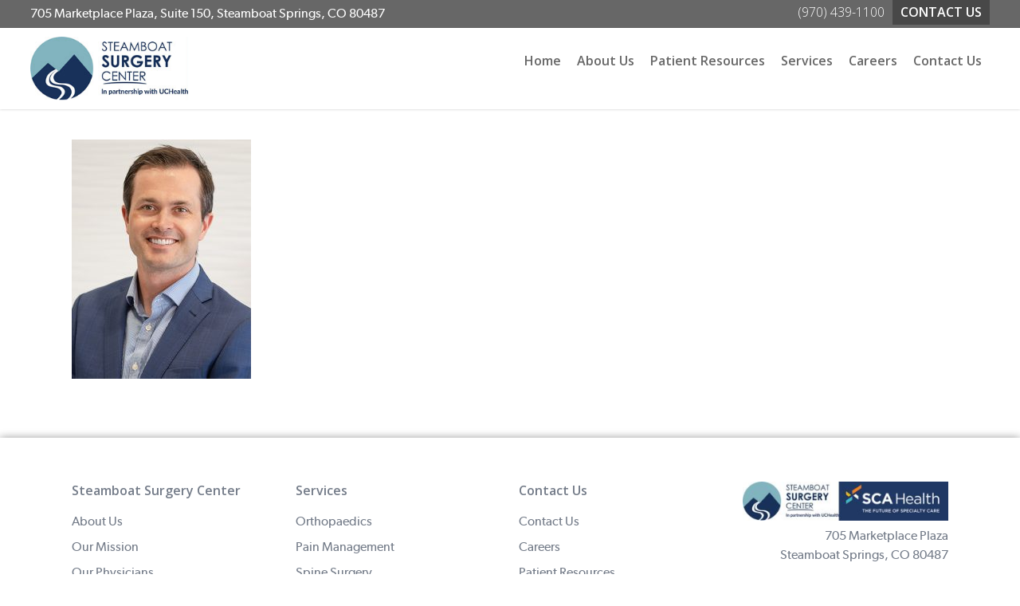

--- FILE ---
content_type: text/html; charset=UTF-8
request_url: https://steamboatsurgerycenter.com/our-physicians/dr_j_alex_sielatycki_164headshot_lrg/
body_size: 9561
content:
<!doctype html>
<html lang="en-US" class="no-js">
<head>
	<meta charset="UTF-8">
	<meta name="viewport" content="width=device-width, initial-scale=1, maximum-scale=1, user-scalable=0" /><link rel="shortcut icon" href="https://steamboatsurgerycenter.com/wp-content/uploads/2019/12/icon-cmyk.png" /><meta name='robots' content='index, follow, max-image-preview:large, max-snippet:-1, max-video-preview:-1' />
	<style>img:is([sizes="auto" i], [sizes^="auto," i]) { contain-intrinsic-size: 3000px 1500px }</style>
	
	<!-- This site is optimized with the Yoast SEO plugin v25.8 - https://yoast.com/wordpress/plugins/seo/ -->
	<title>DR_J_Alex_Sielatycki_164headshot_lrg - Steamboat Surgery Center</title>
<link data-rocket-preload as="style" href="https://fonts.googleapis.com/css?family=Open%20Sans%3A300%2C400%2C600%2C700&#038;subset=latin%2Clatin-ext&#038;display=swap" rel="preload">
<link href="https://fonts.googleapis.com/css?family=Open%20Sans%3A300%2C400%2C600%2C700&#038;subset=latin%2Clatin-ext&#038;display=swap" media="print" onload="this.media=&#039;all&#039;" rel="stylesheet">
<noscript><link rel="stylesheet" href="https://fonts.googleapis.com/css?family=Open%20Sans%3A300%2C400%2C600%2C700&#038;subset=latin%2Clatin-ext&#038;display=swap"></noscript>
	<link rel="canonical" href="https://steamboatsurgerycenter.com/our-physicians/dr_j_alex_sielatycki_164headshot_lrg/" />
	<meta property="og:locale" content="en_US" />
	<meta property="og:type" content="article" />
	<meta property="og:title" content="DR_J_Alex_Sielatycki_164headshot_lrg - Steamboat Surgery Center" />
	<meta property="og:url" content="https://steamboatsurgerycenter.com/our-physicians/dr_j_alex_sielatycki_164headshot_lrg/" />
	<meta property="og:site_name" content="Steamboat Surgery Center" />
	<meta property="og:image" content="https://steamboatsurgerycenter.com/our-physicians/dr_j_alex_sielatycki_164headshot_lrg" />
	<meta property="og:image:width" content="1" />
	<meta property="og:image:height" content="1" />
	<meta property="og:image:type" content="image/jpeg" />
	<meta name="twitter:card" content="summary_large_image" />
	<script type="application/ld+json" class="yoast-schema-graph">{"@context":"https://schema.org","@graph":[{"@type":"WebPage","@id":"https://steamboatsurgerycenter.com/our-physicians/dr_j_alex_sielatycki_164headshot_lrg/","url":"https://steamboatsurgerycenter.com/our-physicians/dr_j_alex_sielatycki_164headshot_lrg/","name":"DR_J_Alex_Sielatycki_164headshot_lrg - Steamboat Surgery Center","isPartOf":{"@id":"https://steamboatsurgerycenter.com/#website"},"primaryImageOfPage":{"@id":"https://steamboatsurgerycenter.com/our-physicians/dr_j_alex_sielatycki_164headshot_lrg/#primaryimage"},"image":{"@id":"https://steamboatsurgerycenter.com/our-physicians/dr_j_alex_sielatycki_164headshot_lrg/#primaryimage"},"thumbnailUrl":"https://steamboatsurgerycenter.com/wp-content/uploads/2023/03/DR_J_Alex_Sielatycki_164headshot_lrg.jpg","datePublished":"2023-03-30T15:23:19+00:00","breadcrumb":{"@id":"https://steamboatsurgerycenter.com/our-physicians/dr_j_alex_sielatycki_164headshot_lrg/#breadcrumb"},"inLanguage":"en-US","potentialAction":[{"@type":"ReadAction","target":["https://steamboatsurgerycenter.com/our-physicians/dr_j_alex_sielatycki_164headshot_lrg/"]}]},{"@type":"ImageObject","inLanguage":"en-US","@id":"https://steamboatsurgerycenter.com/our-physicians/dr_j_alex_sielatycki_164headshot_lrg/#primaryimage","url":"https://steamboatsurgerycenter.com/wp-content/uploads/2023/03/DR_J_Alex_Sielatycki_164headshot_lrg.jpg","contentUrl":"https://steamboatsurgerycenter.com/wp-content/uploads/2023/03/DR_J_Alex_Sielatycki_164headshot_lrg.jpg","width":400,"height":533},{"@type":"BreadcrumbList","@id":"https://steamboatsurgerycenter.com/our-physicians/dr_j_alex_sielatycki_164headshot_lrg/#breadcrumb","itemListElement":[{"@type":"ListItem","position":1,"name":"Home","item":"https://steamboatsurgerycenter.com/"},{"@type":"ListItem","position":2,"name":"Our Physicians","item":"https://steamboatsurgerycenter.com/our-physicians/"},{"@type":"ListItem","position":3,"name":"DR_J_Alex_Sielatycki_164headshot_lrg"}]},{"@type":"WebSite","@id":"https://steamboatsurgerycenter.com/#website","url":"https://steamboatsurgerycenter.com/","name":"Steamboat Surgery Center","description":"Steamboat Center is a multi-specialty ambulatory surgery center that services patients in Denver and the surrounding communities.","potentialAction":[{"@type":"SearchAction","target":{"@type":"EntryPoint","urlTemplate":"https://steamboatsurgerycenter.com/?s={search_term_string}"},"query-input":{"@type":"PropertyValueSpecification","valueRequired":true,"valueName":"search_term_string"}}],"inLanguage":"en-US"}]}</script>
	<!-- / Yoast SEO plugin. -->


<link rel='dns-prefetch' href='//fonts.googleapis.com' />
<link href='https://fonts.gstatic.com' crossorigin rel='preconnect' />
<link rel="alternate" type="application/rss+xml" title="Steamboat Surgery Center &raquo; Feed" href="https://steamboatsurgerycenter.com/feed/" />
<link rel="alternate" type="application/rss+xml" title="Steamboat Surgery Center &raquo; Comments Feed" href="https://steamboatsurgerycenter.com/comments/feed/" />
<link rel="alternate" type="application/rss+xml" title="Steamboat Surgery Center &raquo; DR_J_Alex_Sielatycki_164headshot_lrg Comments Feed" href="https://steamboatsurgerycenter.com/our-physicians/dr_j_alex_sielatycki_164headshot_lrg/feed/" />
<style id='wp-emoji-styles-inline-css' type='text/css'>

	img.wp-smiley, img.emoji {
		display: inline !important;
		border: none !important;
		box-shadow: none !important;
		height: 1em !important;
		width: 1em !important;
		margin: 0 0.07em !important;
		vertical-align: -0.1em !important;
		background: none !important;
		padding: 0 !important;
	}
</style>
<link data-minify="1" rel='stylesheet' id='salient-social-css' href='https://steamboatsurgerycenter.com/wp-content/cache/min/1/wp-content/plugins/salient-social/css/style.css?ver=1746195712' type='text/css' media='all' />
<style id='salient-social-inline-css' type='text/css'>

  .sharing-default-minimal .nectar-love.loved,
  body .nectar-social[data-color-override="override"].fixed > a:before, 
  body .nectar-social[data-color-override="override"].fixed .nectar-social-inner a,
  .sharing-default-minimal .nectar-social[data-color-override="override"] .nectar-social-inner a:hover {
    background-color: #80b3be;
  }
  .nectar-social.hover .nectar-love.loved,
  .nectar-social.hover > .nectar-love-button a:hover,
  .nectar-social[data-color-override="override"].hover > div a:hover,
  #single-below-header .nectar-social[data-color-override="override"].hover > div a:hover,
  .nectar-social[data-color-override="override"].hover .share-btn:hover,
  .sharing-default-minimal .nectar-social[data-color-override="override"] .nectar-social-inner a {
    border-color: #80b3be;
  }
  #single-below-header .nectar-social.hover .nectar-love.loved i,
  #single-below-header .nectar-social.hover[data-color-override="override"] a:hover,
  #single-below-header .nectar-social.hover[data-color-override="override"] a:hover i,
  #single-below-header .nectar-social.hover .nectar-love-button a:hover i,
  .nectar-love:hover i,
  .hover .nectar-love:hover .total_loves,
  .nectar-love.loved i,
  .nectar-social.hover .nectar-love.loved .total_loves,
  .nectar-social.hover .share-btn:hover, 
  .nectar-social[data-color-override="override"].hover .nectar-social-inner a:hover,
  .nectar-social[data-color-override="override"].hover > div:hover span,
  .sharing-default-minimal .nectar-social[data-color-override="override"] .nectar-social-inner a:not(:hover) i,
  .sharing-default-minimal .nectar-social[data-color-override="override"] .nectar-social-inner a:not(:hover) {
    color: #80b3be;
  }
</style>
<link data-minify="1" rel='stylesheet' id='font-awesome-css' href='https://steamboatsurgerycenter.com/wp-content/cache/min/1/wp-content/themes/salient/css/font-awesome-legacy.min.css?ver=1746195712' type='text/css' media='all' />
<link rel='stylesheet' id='parent-style-css' href='https://steamboatsurgerycenter.com/wp-content/themes/salient/style.css?ver=6.8.3' type='text/css' media='all' />
<link data-minify="1" rel='stylesheet' id='salient-grid-system-css' href='https://steamboatsurgerycenter.com/wp-content/cache/min/1/wp-content/themes/salient/css/grid-system.css?ver=1746195712' type='text/css' media='all' />
<link data-minify="1" rel='stylesheet' id='main-styles-css' href='https://steamboatsurgerycenter.com/wp-content/cache/min/1/wp-content/themes/salient/css/style.css?ver=1746195712' type='text/css' media='all' />
<link data-minify="1" rel='stylesheet' id='nectar-header-secondary-nav-css' href='https://steamboatsurgerycenter.com/wp-content/cache/min/1/wp-content/themes/salient/css/header/header-secondary-nav.css?ver=1746195712' type='text/css' media='all' />

<link data-minify="1" rel='stylesheet' id='responsive-css' href='https://steamboatsurgerycenter.com/wp-content/cache/min/1/wp-content/themes/salient/css/responsive.css?ver=1746195712' type='text/css' media='all' />
<link data-minify="1" rel='stylesheet' id='skin-ascend-css' href='https://steamboatsurgerycenter.com/wp-content/cache/min/1/wp-content/themes/salient/css/ascend.css?ver=1746195712' type='text/css' media='all' />
<link data-minify="1" rel='stylesheet' id='salient-wp-menu-dynamic-css' href='https://steamboatsurgerycenter.com/wp-content/cache/min/1/wp-content/uploads/salient/menu-dynamic.css?ver=1746195712' type='text/css' media='all' />
<link data-minify="1" rel='stylesheet' id='dynamic-css-css' href='https://steamboatsurgerycenter.com/wp-content/cache/min/1/wp-content/themes/salient/css/salient-dynamic-styles.css?ver=1746195712' type='text/css' media='all' />
<style id='dynamic-css-inline-css' type='text/css'>
@media only screen and (min-width:1000px){body #ajax-content-wrap.no-scroll{min-height:calc(100vh - 159px);height:calc(100vh - 159px)!important;}}@media only screen and (min-width:1000px){#page-header-wrap.fullscreen-header,#page-header-wrap.fullscreen-header #page-header-bg,html:not(.nectar-box-roll-loaded) .nectar-box-roll > #page-header-bg.fullscreen-header,.nectar_fullscreen_zoom_recent_projects,#nectar_fullscreen_rows:not(.afterLoaded) > div{height:calc(100vh - 158px);}.wpb_row.vc_row-o-full-height.top-level,.wpb_row.vc_row-o-full-height.top-level > .col.span_12{min-height:calc(100vh - 158px);}html:not(.nectar-box-roll-loaded) .nectar-box-roll > #page-header-bg.fullscreen-header{top:159px;}.nectar-slider-wrap[data-fullscreen="true"]:not(.loaded),.nectar-slider-wrap[data-fullscreen="true"]:not(.loaded) .swiper-container{height:calc(100vh - 157px)!important;}.admin-bar .nectar-slider-wrap[data-fullscreen="true"]:not(.loaded),.admin-bar .nectar-slider-wrap[data-fullscreen="true"]:not(.loaded) .swiper-container{height:calc(100vh - 157px - 32px)!important;}}.screen-reader-text,.nectar-skip-to-content:not(:focus){border:0;clip:rect(1px,1px,1px,1px);clip-path:inset(50%);height:1px;margin:-1px;overflow:hidden;padding:0;position:absolute!important;width:1px;word-wrap:normal!important;}
body:not(.material) #header-secondary-outer nav > ul > li:last-child {
		border-right: none!important;
	}
</style>
<link data-minify="1" rel='stylesheet' id='salient-child-style-css' href='https://steamboatsurgerycenter.com/wp-content/cache/min/1/wp-content/themes/robintek-child/style.css?ver=1746195712' type='text/css' media='all' />
<script type="text/javascript" src="https://steamboatsurgerycenter.com/wp-includes/js/jquery/jquery.min.js?ver=3.7.1" id="jquery-core-js"></script>
<script type="text/javascript" src="https://steamboatsurgerycenter.com/wp-includes/js/jquery/jquery-migrate.min.js?ver=3.4.1" id="jquery-migrate-js"></script>
<link rel="https://api.w.org/" href="https://steamboatsurgerycenter.com/wp-json/" /><link rel="alternate" title="JSON" type="application/json" href="https://steamboatsurgerycenter.com/wp-json/wp/v2/media/3023" /><link rel="EditURI" type="application/rsd+xml" title="RSD" href="https://steamboatsurgerycenter.com/xmlrpc.php?rsd" />
<meta name="generator" content="WordPress 6.8.3" />
<link rel='shortlink' href='https://steamboatsurgerycenter.com/?p=3023' />
<link rel="alternate" title="oEmbed (JSON)" type="application/json+oembed" href="https://steamboatsurgerycenter.com/wp-json/oembed/1.0/embed?url=https%3A%2F%2Fsteamboatsurgerycenter.com%2Four-physicians%2Fdr_j_alex_sielatycki_164headshot_lrg%2F" />
<link rel="alternate" title="oEmbed (XML)" type="text/xml+oembed" href="https://steamboatsurgerycenter.com/wp-json/oembed/1.0/embed?url=https%3A%2F%2Fsteamboatsurgerycenter.com%2Four-physicians%2Fdr_j_alex_sielatycki_164headshot_lrg%2F&#038;format=xml" />
<script type="text/javascript"> var root = document.getElementsByTagName( "html" )[0]; root.setAttribute( "class", "js" ); </script><!-- Global site tag (gtag.js) - Google Analytics -->
<script async src="https://www.googletagmanager.com/gtag/js?id=UA-120142791-1"></script>
<script>
  window.dataLayer = window.dataLayer || [];
  function gtag(){dataLayer.push(arguments);}
  gtag('js', new Date());

  gtag('config', 'UA-120142791-1');
</script>

<script data-minify="1" data-account="WRbASLqM0J" src="https://steamboatsurgerycenter.com/wp-content/cache/min/1/widget.js?ver=1746195712"></script><style type="text/css">.recentcomments a{display:inline !important;padding:0 !important;margin:0 !important;}</style><meta name="generator" content="Powered by WPBakery Page Builder - drag and drop page builder for WordPress."/>
<link rel="icon" href="https://steamboatsurgerycenter.com/wp-content/uploads/2019/12/cropped-icon-cmyk-32x32.png" sizes="32x32" />
<link rel="icon" href="https://steamboatsurgerycenter.com/wp-content/uploads/2019/12/cropped-icon-cmyk-192x192.png" sizes="192x192" />
<link rel="apple-touch-icon" href="https://steamboatsurgerycenter.com/wp-content/uploads/2019/12/cropped-icon-cmyk-180x180.png" />
<meta name="msapplication-TileImage" content="https://steamboatsurgerycenter.com/wp-content/uploads/2019/12/cropped-icon-cmyk-270x270.png" />
<noscript><style> .wpb_animate_when_almost_visible { opacity: 1; }</style></noscript><meta name="generator" content="WP Rocket 3.19.4" data-wpr-features="wpr_minify_js wpr_minify_css wpr_desktop" /></head><body class="attachment wp-singular attachment-template-default attachmentid-3023 attachment-jpeg wp-theme-salient wp-child-theme-robintek-child ascend wpb-js-composer js-comp-ver-6.6.0 vc_responsive" data-footer-reveal="false" data-footer-reveal-shadow="none" data-header-format="default" data-body-border="off" data-boxed-style="" data-header-breakpoint="1000" data-dropdown-style="minimal" data-cae="easeOutCubic" data-cad="750" data-megamenu-width="contained" data-aie="none" data-ls="magnific" data-apte="standard" data-hhun="1" data-fancy-form-rcs="default" data-form-style="default" data-form-submit="regular" data-is="minimal" data-button-style="default" data-user-account-button="false" data-flex-cols="true" data-col-gap="default" data-header-inherit-rc="false" data-header-search="false" data-animated-anchors="true" data-ajax-transitions="false" data-full-width-header="false" data-slide-out-widget-area="true" data-slide-out-widget-area-style="simple" data-user-set-ocm="off" data-loading-animation="none" data-bg-header="false" data-responsive="1" data-ext-responsive="true" data-ext-padding="90" data-header-resize="0" data-header-color="custom" data-transparent-header="false" data-cart="false" data-remove-m-parallax="" data-remove-m-video-bgs="" data-m-animate="0" data-force-header-trans-color="light" data-smooth-scrolling="0" data-permanent-transparent="false" >
	
	<script type="text/javascript">
	 (function(window, document) {

		 if(navigator.userAgent.match(/(Android|iPod|iPhone|iPad|BlackBerry|IEMobile|Opera Mini)/)) {
			 document.body.className += " using-mobile-browser ";
		 }

		 if( !("ontouchstart" in window) ) {

			 var body = document.querySelector("body");
			 var winW = window.innerWidth;
			 var bodyW = body.clientWidth;

			 if (winW > bodyW + 4) {
				 body.setAttribute("style", "--scroll-bar-w: " + (winW - bodyW - 4) + "px");
			 } else {
				 body.setAttribute("style", "--scroll-bar-w: 0px");
			 }
		 }

	 })(window, document);
   </script><a href="#ajax-content-wrap" class="nectar-skip-to-content">Skip to main content</a>	
	<div id="header-space" data-secondary-header-display="full" data-header-mobile-fixed='false'></div> 
	
		<div id="header-outer" data-has-menu="true" data-has-buttons="no" data-header-button_style="default" data-using-pr-menu="false" data-mobile-fixed="false" data-ptnm="false" data-lhe="default" data-user-set-bg="#ffffff" data-format="default" data-permanent-transparent="false" data-megamenu-rt="0" data-remove-fixed="1" data-header-resize="0" data-cart="false" data-transparency-option="0" data-box-shadow="small" data-shrink-num="6" data-using-secondary="1" data-using-logo="1" data-logo-height="105" data-m-logo-height="50" data-padding="10" data-full-width="false" data-condense="false" >
			
	<div id="header-secondary-outer" class="default" data-mobile="display_full" data-remove-fixed="1" data-lhe="default" data-secondary-text="true" data-full-width="false" data-mobile-fixed="false" data-permanent-transparent="false" >
		<div data-rocket-location-hash="a07ea42f7826adb30ee53f29399bc39c" class="container">
			<nav>
				<ul id="social"></ul><div class="nectar-center-text"><span class="hdr-address">705 Marketplace Plaza, Suite 150, Steamboat Springs, CO 80487</span></div>					<ul class="sf-menu">
						<li id="menu-item-2820" class="hdr-phone menu-item menu-item-type-custom menu-item-object-custom nectar-regular-menu-item menu-item-2820"><a href="tel:970-439-1100"><span class="menu-title-text">(970) 439-1100</span></a></li>
<li id="menu-item-2618" class="hdr-top-btn menu-item menu-item-type-post_type menu-item-object-page nectar-regular-menu-item menu-item-2618"><a href="https://steamboatsurgerycenter.com/contact-us/"><span class="menu-title-text">Contact Us</span></a></li>
					</ul>
									
			</nav>
		</div>
	</div>
	

<header data-rocket-location-hash="505e59eac838ceb5435ef574cac55313" id="top">
	<div data-rocket-location-hash="c2b2a1461d8b94e639cd80a05325878c" class="container">
		<div class="row">
			<div class="col span_3">
								<a id="logo" href="https://steamboatsurgerycenter.com" data-supplied-ml-starting-dark="false" data-supplied-ml-starting="false" data-supplied-ml="false" >
					<img class="stnd skip-lazy" width="260" height="105" alt="Steamboat Surgery Center" src="https://steamboatsurgerycenter.com/wp-content/uploads/2025/05/logo-steamboat-surgery-center.png"  />				</a>
							</div><!--/span_3-->

			<div class="col span_9 col_last">
																	<div class="slide-out-widget-area-toggle mobile-icon simple" data-custom-color="false" data-icon-animation="simple-transform">
						<div> <a href="#sidewidgetarea" aria-label="Navigation Menu" aria-expanded="false" class="closed">
							<span class="screen-reader-text">Menu</span><span aria-hidden="true"> <i class="lines-button x2"> <i class="lines"></i> </i> </span>
						</a></div>
					</div>
				
									<nav>
													<ul class="sf-menu">
								<li id="menu-item-591" class="menu-item menu-item-type-post_type menu-item-object-page menu-item-home nectar-regular-menu-item menu-item-591"><a href="https://steamboatsurgerycenter.com/"><span class="menu-title-text">Home</span></a></li>
<li id="menu-item-803" class="menu-item menu-item-type-post_type menu-item-object-page menu-item-has-children nectar-regular-menu-item menu-item-803"><a href="https://steamboatsurgerycenter.com/about-us/"><span class="menu-title-text">About Us</span></a>
<ul class="sub-menu">
	<li id="menu-item-2380" class="menu-item menu-item-type-post_type menu-item-object-page nectar-regular-menu-item menu-item-2380"><a href="https://steamboatsurgerycenter.com/about-us/"><span class="menu-title-text">About Us</span></a></li>
	<li id="menu-item-949" class="menu-item menu-item-type-post_type menu-item-object-page nectar-regular-menu-item menu-item-949"><a href="https://steamboatsurgerycenter.com/our-mission/"><span class="menu-title-text">Our Mission</span></a></li>
	<li id="menu-item-804" class="menu-item menu-item-type-post_type menu-item-object-page nectar-regular-menu-item menu-item-804"><a href="https://steamboatsurgerycenter.com/our-physicians/"><span class="menu-title-text">Our Physicians</span></a></li>
	<li id="menu-item-950" class="menu-item menu-item-type-post_type menu-item-object-page menu-item-has-children nectar-regular-menu-item menu-item-950"><a href="https://steamboatsurgerycenter.com/commitment-to-quality/"><span class="menu-title-text">Our Quality</span><span class="sf-sub-indicator"><i class="fa fa-angle-right icon-in-menu" aria-hidden="true"></i></span></a>
	<ul class="sub-menu">
		<li id="menu-item-1035" class="menu-item menu-item-type-post_type menu-item-object-page nectar-regular-menu-item menu-item-1035"><a href="https://steamboatsurgerycenter.com/what-is-an-asc/"><span class="menu-title-text">What is an ASC?</span></a></li>
		<li id="menu-item-998" class="menu-item menu-item-type-post_type menu-item-object-page nectar-regular-menu-item menu-item-998"><a href="https://steamboatsurgerycenter.com/our-medical-staff/"><span class="menu-title-text">Our Medical Staff</span></a></li>
		<li id="menu-item-1011" class="menu-item menu-item-type-post_type menu-item-object-page nectar-regular-menu-item menu-item-1011"><a href="https://steamboatsurgerycenter.com/patient-pre-admission-standards/"><span class="menu-title-text">Patient Pre-Admission Standards</span></a></li>
		<li id="menu-item-1016" class="menu-item menu-item-type-post_type menu-item-object-page nectar-regular-menu-item menu-item-1016"><a href="https://steamboatsurgerycenter.com/post-procedure-process/"><span class="menu-title-text">Post-Procedure Process</span></a></li>
		<li id="menu-item-1020" class="menu-item menu-item-type-post_type menu-item-object-page nectar-regular-menu-item menu-item-1020"><a href="https://steamboatsurgerycenter.com/preventing-emergencies/"><span class="menu-title-text">Preventing Emergencies</span></a></li>
		<li id="menu-item-1024" class="menu-item menu-item-type-post_type menu-item-object-page nectar-regular-menu-item menu-item-1024"><a href="https://steamboatsurgerycenter.com/facility-licensing/"><span class="menu-title-text">Facility Licensing</span></a></li>
		<li id="menu-item-1029" class="menu-item menu-item-type-post_type menu-item-object-page nectar-regular-menu-item menu-item-1029"><a href="https://steamboatsurgerycenter.com/clinical-quality-metrics/"><span class="menu-title-text">Clinical Quality Metrics</span></a></li>
	</ul>
</li>
	<li id="menu-item-2879" class="menu-item menu-item-type-post_type menu-item-object-page nectar-regular-menu-item menu-item-2879"><a href="https://steamboatsurgerycenter.com/career-opportunities/"><span class="menu-title-text">Careers</span></a></li>
	<li id="menu-item-2889" class="menu-item menu-item-type-post_type menu-item-object-page nectar-regular-menu-item menu-item-2889"><a href="https://steamboatsurgerycenter.com/testimonials/"><span class="menu-title-text">Testimonials</span></a></li>
</ul>
</li>
<li id="menu-item-1455" class="menu-item menu-item-type-post_type menu-item-object-page menu-item-has-children nectar-regular-menu-item menu-item-1455"><a href="https://steamboatsurgerycenter.com/patient-resources/"><span class="menu-title-text">Patient Resources</span></a>
<ul class="sub-menu">
	<li id="menu-item-2379" class="menu-item menu-item-type-post_type menu-item-object-page nectar-regular-menu-item menu-item-2379"><a href="https://steamboatsurgerycenter.com/patient-resources/"><span class="menu-title-text">Patient Resources</span></a></li>
	<li id="menu-item-2783" class="menu-item menu-item-type-post_type menu-item-object-page nectar-regular-menu-item menu-item-2783"><a href="https://steamboatsurgerycenter.com/patient-registration-instructions/"><span class="menu-title-text">Patient Registration Instructions</span></a></li>
	<li id="menu-item-2784" class="menu-item menu-item-type-custom menu-item-object-custom nectar-regular-menu-item menu-item-2784"><a target="_blank" href="/wp-content/uploads/2020/07/SSC-Patient-Welcome-Letter.pdf"><span class="menu-title-text">Patient Welcome Letter</span></a></li>
	<li id="menu-item-2135" class="menu-item menu-item-type-custom menu-item-object-custom nectar-regular-menu-item menu-item-2135"><a target="_blank" href="https://scahealth.patientwallet.com/50549/#/"><span class="menu-title-text">Pay Your Bill Online</span></a></li>
	<li id="menu-item-2171" class="menu-item menu-item-type-post_type menu-item-object-page nectar-regular-menu-item menu-item-2171"><a href="https://steamboatsurgerycenter.com/notices-regulatory-documents/"><span class="menu-title-text">Notices &#038; Regulatory Documents</span></a></li>
	<li id="menu-item-1462" class="menu-item menu-item-type-post_type menu-item-object-page menu-item-has-children nectar-regular-menu-item menu-item-1462"><a href="https://steamboatsurgerycenter.com/billing-insurance/"><span class="menu-title-text">Billing and Insurance</span><span class="sf-sub-indicator"><i class="fa fa-angle-right icon-in-menu" aria-hidden="true"></i></span></a>
	<ul class="sub-menu">
		<li id="menu-item-1463" class="menu-item menu-item-type-post_type menu-item-object-page nectar-regular-menu-item menu-item-1463"><a href="https://steamboatsurgerycenter.com/billing-and-payment-policies/"><span class="menu-title-text">Billing and Payment Policies</span></a></li>
		<li id="menu-item-1467" class="menu-item menu-item-type-post_type menu-item-object-page nectar-regular-menu-item menu-item-1467"><a href="https://steamboatsurgerycenter.com/information-about-your-bill/"><span class="menu-title-text">About Your Bill</span></a></li>
		<li id="menu-item-1468" class="menu-item menu-item-type-post_type menu-item-object-page nectar-regular-menu-item menu-item-1468"><a href="https://steamboatsurgerycenter.com/healthcare-terms/"><span class="menu-title-text">Healthcare Terms</span></a></li>
	</ul>
</li>
</ul>
</li>
<li id="menu-item-2123" class="menu-item menu-item-type-post_type menu-item-object-page menu-item-has-children nectar-regular-menu-item menu-item-2123"><a href="https://steamboatsurgerycenter.com/our-services/"><span class="menu-title-text">Services</span></a>
<ul class="sub-menu">
	<li id="menu-item-2381" class="menu-item menu-item-type-post_type menu-item-object-page nectar-regular-menu-item menu-item-2381"><a href="https://steamboatsurgerycenter.com/our-services/"><span class="menu-title-text">Services</span></a></li>
	<li id="menu-item-1477" class="menu-item menu-item-type-post_type menu-item-object-page nectar-regular-menu-item menu-item-1477"><a href="https://steamboatsurgerycenter.com/orthopaedics/"><span class="menu-title-text">Orthopaedics</span></a></li>
	<li id="menu-item-1476" class="menu-item menu-item-type-post_type menu-item-object-page nectar-regular-menu-item menu-item-1476"><a href="https://steamboatsurgerycenter.com/pain-management/"><span class="menu-title-text">Pain Management</span></a></li>
	<li id="menu-item-2266" class="menu-item menu-item-type-post_type menu-item-object-page nectar-regular-menu-item menu-item-2266"><a href="https://steamboatsurgerycenter.com/spine-surgery/"><span class="menu-title-text">Spine Surgery</span></a></li>
</ul>
</li>
<li id="menu-item-2878" class="menu-item menu-item-type-post_type menu-item-object-page nectar-regular-menu-item menu-item-2878"><a href="https://steamboatsurgerycenter.com/career-opportunities/"><span class="menu-title-text">Careers</span></a></li>
<li id="menu-item-1484" class="menu-item menu-item-type-post_type menu-item-object-page nectar-regular-menu-item menu-item-1484"><a href="https://steamboatsurgerycenter.com/contact-us/"><span class="menu-title-text">Contact Us</span></a></li>
							</ul>
													<ul class="buttons sf-menu" data-user-set-ocm="off">

								
							</ul>
						
					</nav>

					
				</div><!--/span_9-->

				
			</div><!--/row-->
			
<div id="mobile-menu" data-mobile-fixed="false">

	<div class="inner">

		
		<div class="menu-items-wrap" data-has-secondary-text="false">

			<ul>
				<li class="menu-item menu-item-type-post_type menu-item-object-page menu-item-home menu-item-591"><a href="https://steamboatsurgerycenter.com/">Home</a></li>
<li class="menu-item menu-item-type-post_type menu-item-object-page menu-item-has-children menu-item-803"><a href="https://steamboatsurgerycenter.com/about-us/">About Us</a>
<ul class="sub-menu">
	<li class="menu-item menu-item-type-post_type menu-item-object-page menu-item-2380"><a href="https://steamboatsurgerycenter.com/about-us/">About Us</a></li>
	<li class="menu-item menu-item-type-post_type menu-item-object-page menu-item-949"><a href="https://steamboatsurgerycenter.com/our-mission/">Our Mission</a></li>
	<li class="menu-item menu-item-type-post_type menu-item-object-page menu-item-804"><a href="https://steamboatsurgerycenter.com/our-physicians/">Our Physicians</a></li>
	<li class="menu-item menu-item-type-post_type menu-item-object-page menu-item-has-children menu-item-950"><a href="https://steamboatsurgerycenter.com/commitment-to-quality/">Our Quality</a>
	<ul class="sub-menu">
		<li class="menu-item menu-item-type-post_type menu-item-object-page menu-item-1035"><a href="https://steamboatsurgerycenter.com/what-is-an-asc/">What is an ASC?</a></li>
		<li class="menu-item menu-item-type-post_type menu-item-object-page menu-item-998"><a href="https://steamboatsurgerycenter.com/our-medical-staff/">Our Medical Staff</a></li>
		<li class="menu-item menu-item-type-post_type menu-item-object-page menu-item-1011"><a href="https://steamboatsurgerycenter.com/patient-pre-admission-standards/">Patient Pre-Admission Standards</a></li>
		<li class="menu-item menu-item-type-post_type menu-item-object-page menu-item-1016"><a href="https://steamboatsurgerycenter.com/post-procedure-process/">Post-Procedure Process</a></li>
		<li class="menu-item menu-item-type-post_type menu-item-object-page menu-item-1020"><a href="https://steamboatsurgerycenter.com/preventing-emergencies/">Preventing Emergencies</a></li>
		<li class="menu-item menu-item-type-post_type menu-item-object-page menu-item-1024"><a href="https://steamboatsurgerycenter.com/facility-licensing/">Facility Licensing</a></li>
		<li class="menu-item menu-item-type-post_type menu-item-object-page menu-item-1029"><a href="https://steamboatsurgerycenter.com/clinical-quality-metrics/">Clinical Quality Metrics</a></li>
	</ul>
</li>
	<li class="menu-item menu-item-type-post_type menu-item-object-page menu-item-2879"><a href="https://steamboatsurgerycenter.com/career-opportunities/">Careers</a></li>
	<li class="menu-item menu-item-type-post_type menu-item-object-page menu-item-2889"><a href="https://steamboatsurgerycenter.com/testimonials/">Testimonials</a></li>
</ul>
</li>
<li class="menu-item menu-item-type-post_type menu-item-object-page menu-item-has-children menu-item-1455"><a href="https://steamboatsurgerycenter.com/patient-resources/">Patient Resources</a>
<ul class="sub-menu">
	<li class="menu-item menu-item-type-post_type menu-item-object-page menu-item-2379"><a href="https://steamboatsurgerycenter.com/patient-resources/">Patient Resources</a></li>
	<li class="menu-item menu-item-type-post_type menu-item-object-page menu-item-2783"><a href="https://steamboatsurgerycenter.com/patient-registration-instructions/">Patient Registration Instructions</a></li>
	<li class="menu-item menu-item-type-custom menu-item-object-custom menu-item-2784"><a target="_blank" href="/wp-content/uploads/2020/07/SSC-Patient-Welcome-Letter.pdf">Patient Welcome Letter</a></li>
	<li class="menu-item menu-item-type-custom menu-item-object-custom menu-item-2135"><a target="_blank" href="https://scahealth.patientwallet.com/50549/#/">Pay Your Bill Online</a></li>
	<li class="menu-item menu-item-type-post_type menu-item-object-page menu-item-2171"><a href="https://steamboatsurgerycenter.com/notices-regulatory-documents/">Notices &#038; Regulatory Documents</a></li>
	<li class="menu-item menu-item-type-post_type menu-item-object-page menu-item-has-children menu-item-1462"><a href="https://steamboatsurgerycenter.com/billing-insurance/">Billing and Insurance</a>
	<ul class="sub-menu">
		<li class="menu-item menu-item-type-post_type menu-item-object-page menu-item-1463"><a href="https://steamboatsurgerycenter.com/billing-and-payment-policies/">Billing and Payment Policies</a></li>
		<li class="menu-item menu-item-type-post_type menu-item-object-page menu-item-1467"><a href="https://steamboatsurgerycenter.com/information-about-your-bill/">About Your Bill</a></li>
		<li class="menu-item menu-item-type-post_type menu-item-object-page menu-item-1468"><a href="https://steamboatsurgerycenter.com/healthcare-terms/">Healthcare Terms</a></li>
	</ul>
</li>
</ul>
</li>
<li class="menu-item menu-item-type-post_type menu-item-object-page menu-item-has-children menu-item-2123"><a href="https://steamboatsurgerycenter.com/our-services/">Services</a>
<ul class="sub-menu">
	<li class="menu-item menu-item-type-post_type menu-item-object-page menu-item-2381"><a href="https://steamboatsurgerycenter.com/our-services/">Services</a></li>
	<li class="menu-item menu-item-type-post_type menu-item-object-page menu-item-1477"><a href="https://steamboatsurgerycenter.com/orthopaedics/">Orthopaedics</a></li>
	<li class="menu-item menu-item-type-post_type menu-item-object-page menu-item-1476"><a href="https://steamboatsurgerycenter.com/pain-management/">Pain Management</a></li>
	<li class="menu-item menu-item-type-post_type menu-item-object-page menu-item-2266"><a href="https://steamboatsurgerycenter.com/spine-surgery/">Spine Surgery</a></li>
</ul>
</li>
<li class="menu-item menu-item-type-post_type menu-item-object-page menu-item-2878"><a href="https://steamboatsurgerycenter.com/career-opportunities/">Careers</a></li>
<li class="menu-item menu-item-type-post_type menu-item-object-page menu-item-1484"><a href="https://steamboatsurgerycenter.com/contact-us/">Contact Us</a></li>


			</ul>

			
		</div><!--/menu-items-wrap-->

		<div class="below-menu-items-wrap">
					</div><!--/below-menu-items-wrap-->

	</div><!--/inner-->

</div><!--/mobile-menu-->
		</div><!--/container-->
	</header>		
	</div>
	
<div data-rocket-location-hash="842dfef105a0aa1c9738df12bc494292" id="search-outer" class="nectar">
	<div data-rocket-location-hash="3b4b6debe08acafdc0ab870866ceeea1" id="search">
		<div data-rocket-location-hash="04b24f2a01e05ca636ff58e62299aa1e" class="container">
			 <div id="search-box">
				 <div class="inner-wrap">
					 <div class="col span_12">
						  <form role="search" action="https://steamboatsurgerycenter.com/" method="GET">
															<input type="text" name="s"  value="Start Typing..." aria-label="Search" data-placeholder="Start Typing..." />
							
						<span><i>Press enter to begin your search</i></span>
												</form>
					</div><!--/span_12-->
				</div><!--/inner-wrap-->
			 </div><!--/search-box-->
			 <div id="close"><a href="#"><span class="screen-reader-text">Close Search</span>
				<span class="icon-salient-x" aria-hidden="true"></span>				 </a></div>
		 </div><!--/container-->
	</div><!--/search-->
</div><!--/search-outer-->
	<div data-rocket-location-hash="c017a88104335b1f7f3aca97fd78f082" id="ajax-content-wrap">
<div data-rocket-location-hash="d906247d35c901fb02eeaea5f856264b" class="container-wrap">
	<div data-rocket-location-hash="0342168e1611cdde87c38f32f585f8e6" class="container main-content">
		<div class="row">
			<p class="attachment"><a href='https://steamboatsurgerycenter.com/wp-content/uploads/2023/03/DR_J_Alex_Sielatycki_164headshot_lrg.jpg'><img fetchpriority="high" decoding="async" width="225" height="300" src="https://steamboatsurgerycenter.com/wp-content/uploads/2023/03/DR_J_Alex_Sielatycki_164headshot_lrg-225x300.jpg" class="attachment-medium size-medium" alt="" srcset="https://steamboatsurgerycenter.com/wp-content/uploads/2023/03/DR_J_Alex_Sielatycki_164headshot_lrg-225x300.jpg 225w, https://steamboatsurgerycenter.com/wp-content/uploads/2023/03/DR_J_Alex_Sielatycki_164headshot_lrg.jpg 400w" sizes="(max-width: 225px) 100vw, 225px" /></a></p>
		</div>
	</div>
	</div>

<div data-rocket-location-hash="8ee29ceb1556f3a985476b45c6264bc4" id="footer-outer" data-midnight="light" data-cols="4" data-custom-color="true" data-disable-copyright="false" data-matching-section-color="false" data-copyright-line="false" data-using-bg-img="false" data-bg-img-overlay="1.0" data-full-width="false" data-using-widget-area="true" data-link-hover="default">
	
		
	<div data-rocket-location-hash="155073934186227eac21ec8a552cd560" id="footer-widgets" data-has-widgets="true" data-cols="4">
		
		<div class="container">
			
						
			<div class="row">
				
								
				<div class="col span_3">
					<div id="nav_menu-2" class="widget widget_nav_menu"><h4>Steamboat Surgery Center</h4><div class="menu-steamboat-surgery-center-container"><ul id="menu-steamboat-surgery-center" class="menu"><li id="menu-item-598" class="menu-item menu-item-type-post_type menu-item-object-page menu-item-598"><a href="https://steamboatsurgerycenter.com/about-us/">About Us</a></li>
<li id="menu-item-2212" class="menu-item menu-item-type-post_type menu-item-object-page menu-item-2212"><a href="https://steamboatsurgerycenter.com/our-mission/">Our Mission</a></li>
<li id="menu-item-2213" class="menu-item menu-item-type-post_type menu-item-object-page menu-item-2213"><a href="https://steamboatsurgerycenter.com/our-physicians/">Our Physicians</a></li>
<li id="menu-item-2214" class="menu-item menu-item-type-post_type menu-item-object-page menu-item-2214"><a href="https://steamboatsurgerycenter.com/commitment-to-quality/">Commitment to Quality</a></li>
<li id="menu-item-2827" class="menu-item menu-item-type-post_type menu-item-object-page menu-item-2827"><a href="https://steamboatsurgerycenter.com/accessibility/">Accessibility</a></li>
</ul></div></div>					</div>
					
											
						<div class="col span_3">
							<div id="nav_menu-3" class="widget widget_nav_menu"><h4>Services</h4><div class="menu-services-container"><ul id="menu-services" class="menu"><li id="menu-item-2273" class="menu-item menu-item-type-post_type menu-item-object-page menu-item-2273"><a href="https://steamboatsurgerycenter.com/orthopaedics/">Orthopaedics</a></li>
<li id="menu-item-2274" class="menu-item menu-item-type-post_type menu-item-object-page menu-item-2274"><a href="https://steamboatsurgerycenter.com/pain-management/">Pain Management</a></li>
<li id="menu-item-799" class="menu-item menu-item-type-post_type menu-item-object-page menu-item-799"><a href="https://steamboatsurgerycenter.com/spine-surgery/">Spine Surgery</a></li>
</ul></div></div>								
							</div>
							
												
						
													<div class="col span_3">
								<div id="nav_menu-4" class="widget widget_nav_menu"><h4>Contact Us</h4><div class="menu-contact-us-container"><ul id="menu-contact-us" class="menu"><li id="menu-item-610" class="menu-item menu-item-type-post_type menu-item-object-page menu-item-610"><a href="https://steamboatsurgerycenter.com/contact-us/">Contact Us</a></li>
<li id="menu-item-2877" class="menu-item menu-item-type-post_type menu-item-object-page menu-item-2877"><a href="https://steamboatsurgerycenter.com/career-opportunities/">Careers</a></li>
<li id="menu-item-2215" class="menu-item menu-item-type-post_type menu-item-object-page menu-item-2215"><a href="https://steamboatsurgerycenter.com/patient-resources/">Patient Resources</a></li>
<li id="menu-item-2550" class="menu-item menu-item-type-custom menu-item-object-custom menu-item-2550"><a target="_blank" href="https://scahealth.patientwallet.com/50549/#/">Pay Your Bill</a></li>
</ul></div></div>									
								</div>
														
															<div class="col span_3">
									<div id="media_image-3" class="widget widget_media_image"><a href="/index.php"><img width="300" height="57" src="https://steamboatsurgerycenter.com/wp-content/uploads/2024/07/SteamboatSurgery-300x57.jpg" class="image wp-image-3064  attachment-medium size-medium" alt="" style="max-width: 100%; height: auto;" decoding="async" loading="lazy" srcset="https://steamboatsurgerycenter.com/wp-content/uploads/2024/07/SteamboatSurgery-300x57.jpg 300w, https://steamboatsurgerycenter.com/wp-content/uploads/2024/07/SteamboatSurgery.jpg 556w" sizes="auto, (max-width: 300px) 100vw, 300px" /></a></div><div id="text-3" class="widget widget_text">			<div class="textwidget"><p>705 Marketplace Plaza<br />
Steamboat Springs, CO 80487</p>
<p>P: <a href="tel:+19704391100">(970) 439-1100</a></p>
<p>F: (970) 744-5325</p>
</div>
		</div><div id="custom_html-3" class="widget_text widget widget_custom_html"><div class="textwidget custom-html-widget"><a rel="noopener noreferrer" href="https://www.jointcommission.org/" target="_blank"><img src="/wp-content/uploads/2021/01/GoldSeal_One_Color_JPG.jpg" alt="The Joint Commission logo that links to the Joint Commission homepage" /></a></div></div>										
									</div>
																
							</div>
													</div><!--/container-->
					</div><!--/footer-widgets-->
					
					
  <div data-rocket-location-hash="b6a2d7a37befd30996db88924baf8a1d" class="row" id="copyright" data-layout="default">
	
	<div class="container">
	   
				<div class="col span_5">
		   
			<p>&copy; 2026 Steamboat Surgery Center. <a href="http://www.robintek.com/" target="_blank" id="rtek">Site Crafted By Robintek: Healthcare Website Design</a></p>
		</div><!--/span_5-->
			   
	  <div class="col span_7 col_last">
      <ul class="social">
              </ul>
	  </div><!--/span_7-->
    
	  	
	</div><!--/container-->
  </div><!--/row-->
		
</div><!--/footer-outer-->


</div> <!--/ajax-content-wrap-->

	<a id="to-top" class="
		"><i class="fa fa-angle-up"></i></a>
	<script type="speculationrules">
{"prefetch":[{"source":"document","where":{"and":[{"href_matches":"\/*"},{"not":{"href_matches":["\/wp-*.php","\/wp-admin\/*","\/wp-content\/uploads\/*","\/wp-content\/*","\/wp-content\/plugins\/*","\/wp-content\/themes\/robintek-child\/*","\/wp-content\/themes\/salient\/*","\/*\\?(.+)"]}},{"not":{"selector_matches":"a[rel~=\"nofollow\"]"}},{"not":{"selector_matches":".no-prefetch, .no-prefetch a"}}]},"eagerness":"conservative"}]}
</script>
<link data-minify="1" rel='stylesheet' id='magnific-css' href='https://steamboatsurgerycenter.com/wp-content/cache/min/1/wp-content/themes/salient/css/plugins/magnific.css?ver=1746195712' type='text/css' media='all' />
<link data-minify="1" rel='stylesheet' id='nectar-ocm-core-css' href='https://steamboatsurgerycenter.com/wp-content/cache/min/1/wp-content/themes/salient/css/off-canvas/core.css?ver=1746195712' type='text/css' media='all' />
<link data-minify="1" rel='stylesheet' id='nectar-ocm-simple-css' href='https://steamboatsurgerycenter.com/wp-content/cache/min/1/wp-content/themes/salient/css/off-canvas/simple-dropdown.css?ver=1746195712' type='text/css' media='all' />
<script type="text/javascript" id="salient-social-js-extra">
/* <![CDATA[ */
var nectarLove = {"ajaxurl":"https:\/\/steamboatsurgerycenter.com\/wp-admin\/admin-ajax.php","postID":"3023","rooturl":"https:\/\/steamboatsurgerycenter.com","loveNonce":"2fcd7a4c71"};
/* ]]> */
</script>
<script data-minify="1" type="text/javascript" src="https://steamboatsurgerycenter.com/wp-content/cache/min/1/wp-content/plugins/salient-social/js/salient-social.js?ver=1746195712" id="salient-social-js"></script>
<script data-minify="1" type="text/javascript" src="https://steamboatsurgerycenter.com/wp-content/cache/min/1/wp-content/themes/salient/js/third-party/jquery.easing.js?ver=1746195712" id="jquery-easing-js"></script>
<script data-minify="1" type="text/javascript" src="https://steamboatsurgerycenter.com/wp-content/cache/min/1/wp-content/themes/salient/js/third-party/jquery.mousewheel.js?ver=1746195712" id="jquery-mousewheel-js"></script>
<script data-minify="1" type="text/javascript" src="https://steamboatsurgerycenter.com/wp-content/cache/min/1/wp-content/themes/salient/js/priority.js?ver=1746195712" id="nectar_priority-js"></script>
<script data-minify="1" type="text/javascript" src="https://steamboatsurgerycenter.com/wp-content/cache/min/1/wp-content/themes/salient/js/third-party/transit.js?ver=1746195712" id="nectar-transit-js"></script>
<script data-minify="1" type="text/javascript" src="https://steamboatsurgerycenter.com/wp-content/cache/min/1/wp-content/themes/salient/js/third-party/waypoints.js?ver=1746195712" id="nectar-waypoints-js"></script>
<script type="text/javascript" src="https://steamboatsurgerycenter.com/wp-content/plugins/salient-portfolio/js/third-party/imagesLoaded.min.js?ver=4.1.4" id="imagesLoaded-js"></script>
<script data-minify="1" type="text/javascript" src="https://steamboatsurgerycenter.com/wp-content/cache/min/1/wp-content/themes/salient/js/third-party/hoverintent.js?ver=1746195712" id="hoverintent-js"></script>
<script data-minify="1" type="text/javascript" src="https://steamboatsurgerycenter.com/wp-content/cache/min/1/wp-content/themes/salient/js/third-party/magnific.js?ver=1746195712" id="magnific-js"></script>
<script data-minify="1" type="text/javascript" src="https://steamboatsurgerycenter.com/wp-content/cache/min/1/wp-content/themes/salient/js/third-party/superfish.js?ver=1746195712" id="superfish-js"></script>
<script type="text/javascript" id="nectar-frontend-js-extra">
/* <![CDATA[ */
var nectarLove = {"ajaxurl":"https:\/\/steamboatsurgerycenter.com\/wp-admin\/admin-ajax.php","postID":"3023","rooturl":"https:\/\/steamboatsurgerycenter.com","disqusComments":"false","loveNonce":"2fcd7a4c71","mapApiKey":""};
var nectarOptions = {"quick_search":"false","mobile_header_format":"default","left_header_dropdown_func":"default","ajax_add_to_cart":"0","ocm_remove_ext_menu_items":"remove_images","woo_product_filter_toggle":"0","woo_sidebar_toggles":"true","woo_sticky_sidebar":"0","woo_minimal_product_hover":"default","woo_minimal_product_effect":"default","woo_related_upsell_carousel":"false","woo_product_variable_select":"default"};
var nectar_front_i18n = {"next":"Next","previous":"Previous"};
/* ]]> */
</script>
<script data-minify="1" type="text/javascript" src="https://steamboatsurgerycenter.com/wp-content/cache/min/1/wp-content/themes/salient/js/init.js?ver=1746195712" id="nectar-frontend-js"></script>
<script type="text/javascript" src="https://steamboatsurgerycenter.com/wp-content/plugins/salient-core/js/third-party/touchswipe.min.js?ver=1.0" id="touchswipe-js"></script>
<script type="text/javascript" src="https://steamboatsurgerycenter.com/wp-includes/js/comment-reply.min.js?ver=6.8.3" id="comment-reply-js" async="async" data-wp-strategy="async"></script>
<script>var rocket_beacon_data = {"ajax_url":"https:\/\/steamboatsurgerycenter.com\/wp-admin\/admin-ajax.php","nonce":"8166b04a0b","url":"https:\/\/steamboatsurgerycenter.com\/our-physicians\/dr_j_alex_sielatycki_164headshot_lrg","is_mobile":false,"width_threshold":1600,"height_threshold":700,"delay":500,"debug":null,"status":{"atf":true,"lrc":true,"preconnect_external_domain":true},"elements":"img, video, picture, p, main, div, li, svg, section, header, span","lrc_threshold":1800,"preconnect_external_domain_elements":["link","script","iframe"],"preconnect_external_domain_exclusions":["static.cloudflareinsights.com","rel=\"profile\"","rel=\"preconnect\"","rel=\"dns-prefetch\"","rel=\"icon\""]}</script><script data-name="wpr-wpr-beacon" src='https://steamboatsurgerycenter.com/wp-content/plugins/wp-rocket/assets/js/wpr-beacon.min.js' async></script></body>
</html>
<!-- This website is like a Rocket, isn't it? Performance optimized by WP Rocket. Learn more: https://wp-rocket.me - Debug: cached@1768925549 -->

--- FILE ---
content_type: text/css; charset=utf-8
request_url: https://steamboatsurgerycenter.com/wp-content/cache/min/1/wp-content/themes/robintek-child/style.css?ver=1746195712
body_size: 2506
content:
@font-face{font-display:swap;font-family:"gibsonregular";src:url(/wp-content/themes/robintek-child/fonts/gibsonregular-webfont.eot)}@font-face{font-display:swap;font-family:"gibsonregular";src:url(/wp-content/themes/robintek-child/fonts/gibsonregular-webfont.ttf) format("truetype")}@font-face{font-display:swap;font-family:"gibsonlight";src:url(/wp-content/themes/robintek-child/fonts/gibsonlight-webfont.eot)}@font-face{font-display:swap;font-family:"gibsonlight";src:url(/wp-content/themes/robintek-child/fonts/gibsonlight-webfont.ttf) format("truetype")}@font-face{font-display:swap;font-family:"gibsonbold";src:url(/wp-content/themes/robintek-child/fonts/gibsonbold-webfont.eot)}@font-face{font-display:swap;font-family:"gibsonbold";src:url(/wp-content/themes/robintek-child/fonts/gibsonbold-webfont.ttf) format("truetype")}@font-face{font-display:swap;font-family:"gibsonsemibold";src:url(/wp-content/themes/robintek-child/fonts/gibsonsemibold-webfont.eot)}@font-face{font-display:swap;font-family:"gibsonsemibold";src:url(/wp-content/themes/robintek-child/fonts/gibsonsemibold-webfont.ttf) format("truetype")}@font-face{font-display:swap;font-family:"gibsonextrabold";src:url(/wp-content/themes/robintek-child/fonts/gibsonextrabold-webfont.eot)}@font-face{font-display:swap;font-family:"gibsonextrabold";src:url(/wp-content/themes/robintek-child/fonts/gibsonextrabold-webfont.ttf) format("truetype")}@font-face{font-display:swap;font-family:"gibsonsemibold_italic";src:url(/wp-content/themes/robintek-child/fonts/canada_type_-_gibson-semiboldit-webfont.woff2) format("woff2"),url(/wp-content/themes/robintek-child/fonts/canada_type_-_gibson-semiboldit-webfont.woff) format("woff");font-weight:400;font-style:normal}@font-face{font-display:swap;font-family:"gibsonsemibold";src:url(/wp-content/themes/robintek-child/fonts/canada_type_-_gibson-semibold-webfont.woff2) format("woff2"),url(/wp-content/themes/robintek-child/fonts/canada_type_-_gibson-semibold-webfont.woff) format("woff");font-weight:400;font-style:normal}@font-face{font-display:swap;font-family:"gibsonbold";src:url(/wp-content/themes/robintek-child/fonts/canada_type_-_gibson-bold-webfont.woff2) format("woff2"),url(/wp-content/themes/robintek-child/fonts/canada_type_-_gibson-bold-webfont.woff) format("woff");font-weight:400;font-style:normal}@font-face{font-display:swap;font-family:"gibsonbold_italic";src:url(/wp-content/themes/robintek-child/fonts/canada_type_-_gibson-bolditalic-webfont.woff2) format("woff2"),url(/wp-content/themes/robintek-child/fonts/canada_type_-_gibson-bolditalic-webfont.woff) format("woff");font-weight:400;font-style:normal}@font-face{font-display:swap;font-family:"gibsonitalic";src:url(/wp-content/themes/robintek-child/fonts/canada_type_-_gibson-italic-webfont.woff2) format("woff2"),url(/wp-content/themes/robintek-child/fonts/canada_type_-_gibson-italic-webfont.woff) format("woff");font-weight:400;font-style:normal}@font-face{font-display:swap;font-family:"gibsonlight";src:url(/wp-content/themes/robintek-child/fonts/canada_type_-_gibson-light-webfont.woff2) format("woff2"),url(/wp-content/themes/robintek-child/fonts/canada_type_-_gibson-light-webfont.woff) format("woff");font-weight:400;font-style:normal}@font-face{font-display:swap;font-family:"gibsonlight_italic";src:url(/wp-content/themes/robintek-child/fonts/canada_type_-_gibson-lightit-webfont.woff2) format("woff2"),url(/wp-content/themes/robintek-child/fonts/canada_type_-_gibson-lightit-webfont.woff) format("woff");font-weight:400;font-style:normal}@font-face{font-display:swap;font-family:"gibsonregular";src:url(/wp-content/themes/robintek-child/fonts/canada_type_-_gibson-regular-webfont.woff2) format("woff2"),url(/wp-content/themes/robintek-child/fonts/canada_type_-_gibson-regular-webfont.woff) format("woff");font-weight:400;font-style:normal}body.ascend{background-color:#fff!important;font-family:'gibsonregular',Arial,Helvetica,sans-serif;line-height:24px}b,strong{font-family:'Open Sans';font-weight:600}h1{color:#80b3be;font-size:42px;line-height:54px}h4{color:#676767}.greentext{font:#80b3be!important;font-size:42px}.greytext{font:#676767!important;font-size:42px;font-weight:strong}#header-secondary-outer nav>ul>li>a{border-left:none!important}#header-secondary-outer nav>ul>li:last-child{border-right:none!important}.ascend #header-outer[data-full-width="true"] header#top nav ul #search-btn a{border-left:none!important}body[data-header-color="custom"] header#top nav ul #search-btn>div,header#top nav ul #search-btn>div{border-left:none}header#top nav>ul>li>a{font:18px "Open Sans";font-weight:600}#header-secondary-outer,#header-secondary-outer a{color:#fff}body #header-secondary-outer nav>ul>li>a{font-size:16px!important;color:#fff!important;font-family:"Open Sans";font-weight:300}body #header-secondary-outer nav>ul>li>a:hover{color:#fff!important}body #header-secondary-outer nav>ul>.hdr-top-btn{background-color:rgba(0,0,0,.3);text-transform:uppercase}body #header-secondary-outer nav>ul>.hdr-top-btn:hover{background-color:rgba(0,0,0,.5)}body #header-secondary-outer nav>ul>.hdr-top-btn a{font-family:"Open Sans"!important;font-weight:600!important}#header-secondary-outer{line-height:33px}body[data-header-resize="0"] #ajax-content-wrap .parallax_slider_outer.first-section{margin-top:-155px!important}#header-secondary-outer .nectar-center-text{max-width:100%!important;text-align:left;padding:0}#copyright #rtek{color:#fff!important;float:right;text-align:right}#copyright #rtek:hover{color:#040f2d!important}#footer-outer #copyright .col{width:100%}.ascend #footer-outer .widget h4{font:16px 'Open Sans';font-weight:600;letter-spacing:0}#footer-outer .textwidget{text-align:right}.ascend #footer-outer #footer-widgets .col ul li a:hover{color:#148d9f!important}#footer-outer .widget_media_image{margin-bottom:0}body #to-top:hover,body #to-top.dark:hover{background-color:#148d9f!important}#footer-outer{box-shadow:0 0 10px rgba(0,0,0,.4)}#footer-outer .col_last{font-size:12px!important;line-height:16px!important}#slider-row .swiper-slide .content h2{color:#fff;font-size:42px;line-height:normal;font-family:'Open Sans';font-weight:600;margin:0 auto!important;padding:20px;position:relative;width:50%}#slider-row .swiper-slide .content p{font-size:30px;font-weight:500;margin:0 auto!important;padding:20px;position:relative;width:80%}#slider-row .swiper-slide .content .button a{font-size:14px;font-weight:700!important;letter-spacing:0}#slider-row .swiper-slide .content .button a:hover{background-color:#148d9f!important}::selection{background-color:#80b3be;color:#fff}::-moz-selection{background-color:#80b3be;color:#fff}.home h1{color:#80b3be;font-size:48px;line-height:60px}#welcome-row .welcome-col h2{color:#221e1f;font-size:42px;line-height:normal;margin-bottom:0}#welcome-row .welcome-col h1{color:#80b3be;font-size:42px;line-height:normal}#welcome-row .welcome-col .btn{background-color:#80b3be}#welcome-row .services-col h2 a{color:#fff;display:block;text-align:center}#welcome-row .services-col h2 a:hover{background-color:#148d9f}#welcome-row .services-col ul li a{color:#676767}#welcome-row .services-col{box-shadow:0 0 10px rgba(0,0,0,.2);margin-top:-30px;padding:0}.services-hdr{background-color:#80b3be}.services-col .nectar-fancy-ul,.services-hdr h2{padding:6% 8%}.services-hdr h2{color:#fff}.services-col .nectar-fancy-ul ul{margin:0 auto 20px!important;width:200px}.services-col .btn{display:block;margin:0 auto!important;width:250px}.services-col p{color:#676767;font-size:20px;padding:10px 0;text-align:center}body #welcome-row .nectar-fancy-ul li i{font-size:20px!important}body #welcome-row .nectar-fancy-ul li:hover i{color:#80b3be!important;font-weight:900}.btn{background-color:#80b3be;color:#fff;display:inline-block;font:16px "gibsonsemibold";padding:10px 30px;text-align:center;transition:all 0.2s ease}.btn:hover,#welcome-row .welcome-col .btn:hover{background-color:#676767;color:#fff}.green-row,.green-row a{color:#fff;font-size:36px;line-height:normal}.location-col{background-color:#fff;font:16px "gibsonsemibold";height:500px!important;line-height:24px}.location-col .vc_column-inner{padding:3%!important}#location-row .location-col h2{color:#fff;font-size:42px;line-height:42px}.location-col a{color:#fff}.location-col .btn{transition:all 0.1s ease;border:#fff 1px solid;background-color:rgba(255,255,255,0)}.location-col .btn:hover{transition:all 0.1s ease;border:#fff 1px solid;background-color:#148d9f}#location-row .map-col{max-height:500px!important}#contact-row .col.span_12{box-shadow:inset 0 0 40px 0 #000;min-height:450px}#contact-row h3{color:#fff;font:42px 'Open Sans';font-weight:600;text-shadow:0 0 10px #000}.home-pg{background-color:#fff!important}.home-form input[type="submit"]{border:2px solid #fff}body .gform_wrapper .gform_footer input.button,body .gform_wrapper .gform_footer input[type=submit]{padding:10px 30px!important;font:16px "gibsonsemibold"}#gform_submit_button_2.gform_button.button{background-color:#80b3be!important}#gform_submit_button_2.gform_button.button:hover{background-color:#148d9f;opacity:1}body .gform_wrapper ul.gform_fields li.gfield{padding-right:0}body .gform_wrapper ul li.gfield,body .gform_wrapper li.hidden_label input,body .gform_wrapper .gform_footer{margin-top:0}.home .container-wrap input[type="text"],.home .container-wrap textarea,.home .container-wrap input[type="email"],.home .container-wrap input[type="tel"]{background-color:#fff!important}body .gform_wrapper textarea.large{height:160px}body[data-form-submit="regular"] input[type=submit]:hover,body[data-form-submit="regular"] button[type=submit]:hover{background-color:#148d9f!important;opacity:1}body.home .gform_confirmation_wrapper{background-color:rgba(36,60,125,.8);box-shadow:0 0 0 3px rgba(255,255,255,.7);color:#fff;font-family:"gibsonsemibold";margin:2% auto;padding:2%}a#gf_2{display:block;margin-top:-100px;padding-top:100px}.getDirections{margin-top:25px!important;margin-bottom:25px!important}#map-row.contact-pg{border-bottom:5px solid #80b3be}body #page-header-bg h1{display:inline-block;padding:30px 50px;font-size:42px;line-height:normal;font-family:'Open Sans';font-weight:600}.blue-sub .page-submenu li a{background-color:#80b3be;font-size:14px;opacity:1;padding:10px 7px!important}.page-submenu li{margin:0}.blue-sub{margin-bottom:35px!important}@media only screen and (min-width:1000px){.page-submenu ul{align-items:center;display:flex!important;height:70px!important;justify-content:center}.page-submenu li{align-self:stretch;border:solid #fff;border-width:0 1px;display:flex;flex-grow:1}.blue-sub .page-submenu li a{align-items:center;display:flex;flex-grow:1;justify-content:center;line-height:normal}.blue-sub .page-submenu li a:hover{background-color:#676767}}@media (max-width:1300px) and (min-width:1000px){#slider-row .swiper-slide .content h2{font-size:60px!important;line-height:60px!important}#slider-row .swiper-slide .content p{font-size:25px!important;line-height:30px!important;max-width:80%}#header-outer .container{padding:0 3%}#header-outer #logo img{height:80px!important}header#top nav>ul>li>a{font-size:16px}header#top nav>ul>li>a{padding:30px 10px 50px!important}body[data-header-resize="0"] #ajax-content-wrap .parallax_slider_outer.first-section{margin-top:-130px!important}}@media (max-width:1150px){#header-secondary-outer .hdr-fax{display:none!important}}@media (max-width:1000px){#copyright #rtek{float:none;text-align:center}#footer-outer #copyright .container .col{width:100%;text-align:center}#footer-outer .textwidget{text-align:left}body[data-header-resize="0"] #ajax-content-wrap .parallax_slider_outer.first-section{margin-top:auto!important}body[data-hhun="1"]:not(.no-scroll) #header-outer[data-permanent-transparent="false"][data-using-secondary="1"]:not(.detached):not(.parallax-contained):not(.at-top-before-box){top:0!important}body[data-header-color="custom"] #header-secondary-outer nav>ul>li:last-child{border-right:none!important}#header-secondary-outer .container{font-size:14px;max-width:90%}#slider-row .swiper-slide .content h2{font-size:36px!important;line-height:42px!important;padding:0px!important}#slider-row .swiper-slide .content p{font-size:20px!important;line-height:25px!important;width:100%;padding:0px!important}.hide{display:none}.welcome-col,#welcome-row .services-col a,#welcome-row .services-col p,#contact-row h3{text-align:center}.home h1{font-size:36px;line-height:48px}.services-col .nectar-fancy-ul ul li{margin:0 auto;width:157px}.services-col .nectar-fancy-ul,.services-hdr h2{padding:4%}#welcome-row .services-col{margin-top:0}#location-row .location-col{background-color:#80b3be;height:auto!important;margin-top:0;width:100%!important}.home #map-row iframe,.home #map-row,.home #map-row>.span_12{height:350px}#accepting-patients strong:first-child{display:block}#accepting-patients{font-size:30px!important;line-height:42px}body .gform_wrapper .gform_footer input.button,body .gform_wrapper .gform_footer input[type=submit]{font-size:18px;padding:10px!important}.home .container-wrap input[type="text"],.home .container-wrap textarea,.home .container-wrap input[type="email"],.home .container-wrap input[type="tel"]{padding:10px!important}.hdr-address,body #header-secondary-outer nav>ul>li>a{font-size:14px!important}body:not(.material) #header-secondary-outer nav ul.sf-menu{border-top:none!important}#header-secondary-outer .nectar-center-text{text-align:center;margin:10px 0!important}}@media (max-width:800px){.hdr-address{display:block;width:100%;text-align:center}.hdr-phone,#header-secondary-outer nav{float:none}body:not(.material) #header-secondary-outer nav ul.sf-menu{padding:0!important}}@media (max-width:690px){#copyright #rtek{display:inline-block}#header-secondary-outer .container{max-width:95%!important}body #header-secondary-outer ul#social{padding:0px!important}#slider-row .swiper-slide .content .button a{font-size:12px!important}.location-col .wpb_text_column{margin:0 auto;max-width:301px;text-align:center}#welcome-row .welcome-col h2,#welcome-row .welcome-col h1{font-size:32px}}@media (max-width:480px){#header-secondary-outer .container{text-align:center}.swiper-slide .container{height:100%;max-width:100%!important}#slider-row .swiper-slide .content h2{font-size:24px!important;line-height:32px!important}#slider-row .swiper-slide .content p{font-size:16px!important;line-height:20px!important}#location-row .location-col h2{font-size:36px;line-height:42px}#accepting-patients{font-size:24px!important;line-height:36px}#location-row .location-col{padding:8% 9%!important}.home .container-wrap input[type="text"],.home .container-wrap textarea,.home .container-wrap input[type="email"],.home .container-wrap input[type="tel"],body .gform_wrapper .gform_footer input.button,body .gform_wrapper .gform_footer input[type=submit]{padding:5px 10px!important}#welcome-row .services-col{margin:0 5%;width:90%}.hdr-address,body #header-secondary-outer nav>ul>li>a{font-size:12px!important}}@media (max-width:360px){#footer-outer #footer-widgets .container{padding-left:3%}.hdr-address{font-size:10px}#mobile-menu ul li a{padding:16px 10px!important}.home h1{font-size:28px;line-height:36px}#slider-row .swiper-slide .content h2{font-size:42px!important;line-height:48px!important}}